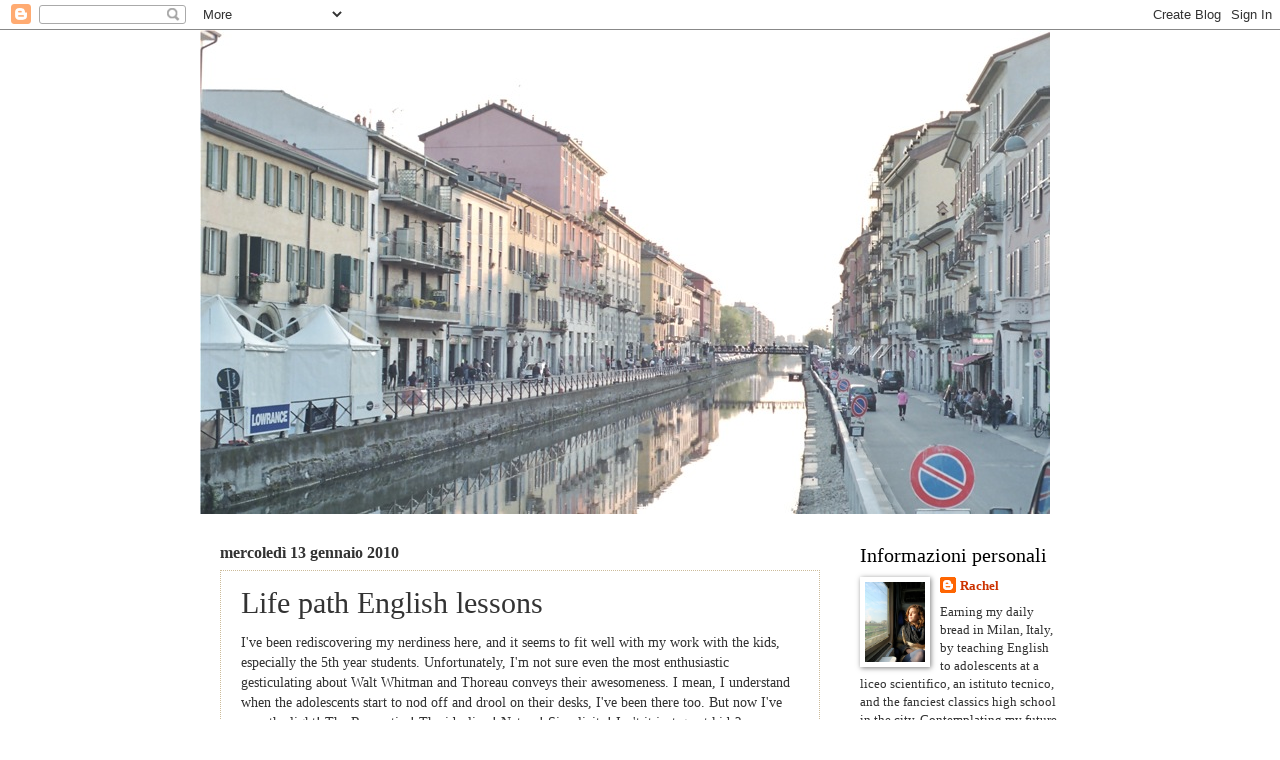

--- FILE ---
content_type: text/html; charset=UTF-8
request_url: https://farelabrava.blogspot.com/2010/01/life-path-english-lessons.html
body_size: 12611
content:
<!DOCTYPE html>
<html class='v2' dir='ltr' lang='it'>
<head>
<link href='https://www.blogger.com/static/v1/widgets/335934321-css_bundle_v2.css' rel='stylesheet' type='text/css'/>
<meta content='width=1100' name='viewport'/>
<meta content='text/html; charset=UTF-8' http-equiv='Content-Type'/>
<meta content='blogger' name='generator'/>
<link href='https://farelabrava.blogspot.com/favicon.ico' rel='icon' type='image/x-icon'/>
<link href='http://farelabrava.blogspot.com/2010/01/life-path-english-lessons.html' rel='canonical'/>
<link rel="alternate" type="application/atom+xml" title="fare la brava - Atom" href="https://farelabrava.blogspot.com/feeds/posts/default" />
<link rel="alternate" type="application/rss+xml" title="fare la brava - RSS" href="https://farelabrava.blogspot.com/feeds/posts/default?alt=rss" />
<link rel="service.post" type="application/atom+xml" title="fare la brava - Atom" href="https://www.blogger.com/feeds/3087496659225263166/posts/default" />

<link rel="alternate" type="application/atom+xml" title="fare la brava - Atom" href="https://farelabrava.blogspot.com/feeds/6087130376771843823/comments/default" />
<!--Can't find substitution for tag [blog.ieCssRetrofitLinks]-->
<meta content='http://farelabrava.blogspot.com/2010/01/life-path-english-lessons.html' property='og:url'/>
<meta content='Life path English lessons' property='og:title'/>
<meta content='I&#39;ve been rediscovering my nerdiness here, and it seems to fit well with my work with the kids, especially the 5th year students. Unfortunat...' property='og:description'/>
<title>fare la brava: Life path English lessons</title>
<style id='page-skin-1' type='text/css'><!--
/*
-----------------------------------------------
Blogger Template Style
Name:     Watermark
Designer: Blogger
URL:      www.blogger.com
----------------------------------------------- */
/* Use this with templates/1ktemplate-*.html */
/* Content
----------------------------------------------- */
body {
font: normal normal 14px 'Times New Roman', Times, FreeSerif, serif;;
color: #333333;
background: #ffffff none no-repeat scroll center center;
}
html body .content-outer {
min-width: 0;
max-width: 100%;
width: 100%;
}
.content-outer {
font-size: 92%;
}
a:link {
text-decoration:none;
color: #cc3300;
}
a:visited {
text-decoration:none;
color: #993222;
}
a:hover {
text-decoration:underline;
color: #ff3200;
}
.body-fauxcolumns .cap-top {
margin-top: 30px;
background: #ffffff none no-repeat scroll center center;
height: 121px;
}
.content-inner {
padding: 0;
}
/* Header
----------------------------------------------- */
.header-inner .Header .titlewrapper,
.header-inner .Header .descriptionwrapper {
padding-left: 20px;
padding-right: 20px;
}
.Header h1 {
font: normal normal 60px Georgia, Utopia, 'Palatino Linotype', Palatino, serif;
color: #333333;
text-shadow: 2px 2px rgba(0, 0, 0, .1);
}
.Header h1 a {
color: #333333;
}
.Header .description {
font-size: 140%;
color: #000000;
}
/* Tabs
----------------------------------------------- */
.tabs-inner .section {
margin: 0 20px;
}
.tabs-inner .PageList, .tabs-inner .LinkList, .tabs-inner .Labels {
margin-left: -11px;
margin-right: -11px;
background-color: transparent;
border-top: 0 solid #ffffff;
border-bottom: 0 solid #ffffff;
-moz-box-shadow: 0 0 0 rgba(0, 0, 0, .3);
-webkit-box-shadow: 0 0 0 rgba(0, 0, 0, .3);
-goog-ms-box-shadow: 0 0 0 rgba(0, 0, 0, .3);
box-shadow: 0 0 0 rgba(0, 0, 0, .3);
}
.tabs-inner .PageList .widget-content,
.tabs-inner .LinkList .widget-content,
.tabs-inner .Labels .widget-content {
margin: -3px -11px;
background: transparent none  no-repeat scroll right;
}
.tabs-inner .widget ul {
padding: 2px 25px;
max-height: 34px;
background: transparent none no-repeat scroll left;
}
.tabs-inner .widget li {
border: none;
}
.tabs-inner .widget li a {
display: inline-block;
padding: .25em 1em;
font: normal normal 20px Georgia, Utopia, 'Palatino Linotype', Palatino, serif;
color: #cc3300;
border-right: 1px solid #c0a154;
}
.tabs-inner .widget li:first-child a {
border-left: 1px solid #c0a154;
}
.tabs-inner .widget li.selected a, .tabs-inner .widget li a:hover {
color: #000000;
}
/* Headings
----------------------------------------------- */
h2 {
font: normal normal 20px Georgia, Utopia, 'Palatino Linotype', Palatino, serif;
color: #000000;
margin: 0 0 .5em;
}
h2.date-header {
font: normal bold 16px 'Times New Roman', Times, FreeSerif, serif;;
color: #333333;
}
/* Main
----------------------------------------------- */
.main-inner .column-center-inner,
.main-inner .column-left-inner,
.main-inner .column-right-inner {
padding: 0 5px;
}
.main-outer {
margin-top: 0;
background: transparent none no-repeat scroll top left;
}
.main-inner {
padding-top: 30px;
}
.main-cap-top {
position: relative;
}
.main-cap-top .cap-right {
position: absolute;
height: 0;
width: 100%;
bottom: 0;
background: transparent none repeat-x scroll bottom center;
}
.main-cap-top .cap-left {
position: absolute;
height: 245px;
width: 280px;
right: 0;
bottom: 0;
background: transparent none no-repeat scroll bottom left;
}
/* Posts
----------------------------------------------- */
.post-outer {
padding: 15px 20px;
margin: 0 0 25px;
background: #ffffff url(https://resources.blogblog.com/blogblog/data/1kt/watermark/post_background_birds.png) repeat scroll top left;
_background-image: none;
border: dotted 1px #ccbb99;
-moz-box-shadow: 0 0 0 rgba(0, 0, 0, .1);
-webkit-box-shadow: 0 0 0 rgba(0, 0, 0, .1);
-goog-ms-box-shadow: 0 0 0 rgba(0, 0, 0, .1);
box-shadow: 0 0 0 rgba(0, 0, 0, .1);
}
h3.post-title {
font: normal normal 30px 'Times New Roman', Times, FreeSerif, serif;;
margin: 0;
}
.comments h4 {
font: normal normal 30px 'Times New Roman', Times, FreeSerif, serif;;
margin: 1em 0 0;
}
.post-body {
font-size: 105%;
line-height: 1.5;
position: relative;
}
.post-header {
margin: 0 0 1em;
color: #997755;
}
.post-footer {
margin: 10px 0 0;
padding: 10px 0 0;
color: #997755;
border-top: dashed 1px #777777;
}
#blog-pager {
font-size: 140%
}
#comments .comment-author {
padding-top: 1.5em;
border-top: dashed 1px #777777;
background-position: 0 1.5em;
}
#comments .comment-author:first-child {
padding-top: 0;
border-top: none;
}
.avatar-image-container {
margin: .2em 0 0;
}
/* Comments
----------------------------------------------- */
.comments .comments-content .icon.blog-author {
background-repeat: no-repeat;
background-image: url([data-uri]);
}
.comments .comments-content .loadmore a {
border-top: 1px solid #777777;
border-bottom: 1px solid #777777;
}
.comments .continue {
border-top: 2px solid #777777;
}
/* Widgets
----------------------------------------------- */
.widget ul, .widget #ArchiveList ul.flat {
padding: 0;
list-style: none;
}
.widget ul li, .widget #ArchiveList ul.flat li {
padding: .35em 0;
text-indent: 0;
border-top: dashed 1px #777777;
}
.widget ul li:first-child, .widget #ArchiveList ul.flat li:first-child {
border-top: none;
}
.widget .post-body ul {
list-style: disc;
}
.widget .post-body ul li {
border: none;
}
.widget .zippy {
color: #777777;
}
.post-body img, .post-body .tr-caption-container, .Profile img, .Image img,
.BlogList .item-thumbnail img {
padding: 5px;
background: #fff;
-moz-box-shadow: 1px 1px 5px rgba(0, 0, 0, .5);
-webkit-box-shadow: 1px 1px 5px rgba(0, 0, 0, .5);
-goog-ms-box-shadow: 1px 1px 5px rgba(0, 0, 0, .5);
box-shadow: 1px 1px 5px rgba(0, 0, 0, .5);
}
.post-body img, .post-body .tr-caption-container {
padding: 8px;
}
.post-body .tr-caption-container {
color: #333333;
}
.post-body .tr-caption-container img {
padding: 0;
background: transparent;
border: none;
-moz-box-shadow: 0 0 0 rgba(0, 0, 0, .1);
-webkit-box-shadow: 0 0 0 rgba(0, 0, 0, .1);
-goog-ms-box-shadow: 0 0 0 rgba(0, 0, 0, .1);
box-shadow: 0 0 0 rgba(0, 0, 0, .1);
}
/* Footer
----------------------------------------------- */
.footer-outer {
color:#ccbb99;
background: #330000 url(https://resources.blogblog.com/blogblog/data/1kt/watermark/body_background_navigator.png) repeat scroll top left;
}
.footer-outer a {
color: #ff7755;
}
.footer-outer a:visited {
color: #dd5432;
}
.footer-outer a:hover {
color: #ff9977;
}
.footer-outer .widget h2 {
color: #eeddbb;
}
/* Mobile
----------------------------------------------- */
body.mobile  {
background-size: 100% auto;
}
.mobile .body-fauxcolumn-outer {
background: transparent none repeat scroll top left;
}
html .mobile .mobile-date-outer {
border-bottom: none;
background: #ffffff url(https://resources.blogblog.com/blogblog/data/1kt/watermark/post_background_birds.png) repeat scroll top left;
_background-image: none;
margin-bottom: 10px;
}
.mobile .main-inner .date-outer {
padding: 0;
}
.mobile .main-inner .date-header {
margin: 10px;
}
.mobile .main-cap-top {
z-index: -1;
}
.mobile .content-outer {
font-size: 100%;
}
.mobile .post-outer {
padding: 10px;
}
.mobile .main-cap-top .cap-left {
background: transparent none no-repeat scroll bottom left;
}
.mobile .body-fauxcolumns .cap-top {
margin: 0;
}
.mobile-link-button {
background: #ffffff url(https://resources.blogblog.com/blogblog/data/1kt/watermark/post_background_birds.png) repeat scroll top left;
}
.mobile-link-button a:link, .mobile-link-button a:visited {
color: #cc3300;
}
.mobile-index-date .date-header {
color: #333333;
}
.mobile-index-contents {
color: #333333;
}
.mobile .tabs-inner .section {
margin: 0;
}
.mobile .tabs-inner .PageList {
margin-left: 0;
margin-right: 0;
}
.mobile .tabs-inner .PageList .widget-content {
margin: 0;
color: #000000;
background: #ffffff url(https://resources.blogblog.com/blogblog/data/1kt/watermark/post_background_birds.png) repeat scroll top left;
}
.mobile .tabs-inner .PageList .widget-content .pagelist-arrow {
border-left: 1px solid #c0a154;
}

--></style>
<style id='template-skin-1' type='text/css'><!--
body {
min-width: 880px;
}
.content-outer, .content-fauxcolumn-outer, .region-inner {
min-width: 880px;
max-width: 880px;
_width: 880px;
}
.main-inner .columns {
padding-left: 0px;
padding-right: 240px;
}
.main-inner .fauxcolumn-center-outer {
left: 0px;
right: 240px;
/* IE6 does not respect left and right together */
_width: expression(this.parentNode.offsetWidth -
parseInt("0px") -
parseInt("240px") + 'px');
}
.main-inner .fauxcolumn-left-outer {
width: 0px;
}
.main-inner .fauxcolumn-right-outer {
width: 240px;
}
.main-inner .column-left-outer {
width: 0px;
right: 100%;
margin-left: -0px;
}
.main-inner .column-right-outer {
width: 240px;
margin-right: -240px;
}
#layout {
min-width: 0;
}
#layout .content-outer {
min-width: 0;
width: 800px;
}
#layout .region-inner {
min-width: 0;
width: auto;
}
body#layout div.add_widget {
padding: 8px;
}
body#layout div.add_widget a {
margin-left: 32px;
}
--></style>
<link href='https://www.blogger.com/dyn-css/authorization.css?targetBlogID=3087496659225263166&amp;zx=8ee2c61a-b5cd-4e64-8355-21c2649f46ad' media='none' onload='if(media!=&#39;all&#39;)media=&#39;all&#39;' rel='stylesheet'/><noscript><link href='https://www.blogger.com/dyn-css/authorization.css?targetBlogID=3087496659225263166&amp;zx=8ee2c61a-b5cd-4e64-8355-21c2649f46ad' rel='stylesheet'/></noscript>
<meta name='google-adsense-platform-account' content='ca-host-pub-1556223355139109'/>
<meta name='google-adsense-platform-domain' content='blogspot.com'/>

</head>
<body class='loading variant-birds'>
<div class='navbar section' id='navbar' name='Navbar'><div class='widget Navbar' data-version='1' id='Navbar1'><script type="text/javascript">
    function setAttributeOnload(object, attribute, val) {
      if(window.addEventListener) {
        window.addEventListener('load',
          function(){ object[attribute] = val; }, false);
      } else {
        window.attachEvent('onload', function(){ object[attribute] = val; });
      }
    }
  </script>
<div id="navbar-iframe-container"></div>
<script type="text/javascript" src="https://apis.google.com/js/platform.js"></script>
<script type="text/javascript">
      gapi.load("gapi.iframes:gapi.iframes.style.bubble", function() {
        if (gapi.iframes && gapi.iframes.getContext) {
          gapi.iframes.getContext().openChild({
              url: 'https://www.blogger.com/navbar/3087496659225263166?po\x3d6087130376771843823\x26origin\x3dhttps://farelabrava.blogspot.com',
              where: document.getElementById("navbar-iframe-container"),
              id: "navbar-iframe"
          });
        }
      });
    </script><script type="text/javascript">
(function() {
var script = document.createElement('script');
script.type = 'text/javascript';
script.src = '//pagead2.googlesyndication.com/pagead/js/google_top_exp.js';
var head = document.getElementsByTagName('head')[0];
if (head) {
head.appendChild(script);
}})();
</script>
</div></div>
<div class='body-fauxcolumns'>
<div class='fauxcolumn-outer body-fauxcolumn-outer'>
<div class='cap-top'>
<div class='cap-left'></div>
<div class='cap-right'></div>
</div>
<div class='fauxborder-left'>
<div class='fauxborder-right'></div>
<div class='fauxcolumn-inner'>
</div>
</div>
<div class='cap-bottom'>
<div class='cap-left'></div>
<div class='cap-right'></div>
</div>
</div>
</div>
<div class='content'>
<div class='content-fauxcolumns'>
<div class='fauxcolumn-outer content-fauxcolumn-outer'>
<div class='cap-top'>
<div class='cap-left'></div>
<div class='cap-right'></div>
</div>
<div class='fauxborder-left'>
<div class='fauxborder-right'></div>
<div class='fauxcolumn-inner'>
</div>
</div>
<div class='cap-bottom'>
<div class='cap-left'></div>
<div class='cap-right'></div>
</div>
</div>
</div>
<div class='content-outer'>
<div class='content-cap-top cap-top'>
<div class='cap-left'></div>
<div class='cap-right'></div>
</div>
<div class='fauxborder-left content-fauxborder-left'>
<div class='fauxborder-right content-fauxborder-right'></div>
<div class='content-inner'>
<header>
<div class='header-outer'>
<div class='header-cap-top cap-top'>
<div class='cap-left'></div>
<div class='cap-right'></div>
</div>
<div class='fauxborder-left header-fauxborder-left'>
<div class='fauxborder-right header-fauxborder-right'></div>
<div class='region-inner header-inner'>
<div class='header section' id='header' name='Intestazione'><div class='widget Header' data-version='1' id='Header1'>
<div id='header-inner'>
<a href='https://farelabrava.blogspot.com/' style='display: block'>
<img alt='fare la brava' height='484px; ' id='Header1_headerimg' src='https://blogger.googleusercontent.com/img/b/R29vZ2xl/AVvXsEggCubgqF8ECg4kvwZo5bKFHTDto_aMnoqbDSrQus4qDR-YMN38uimV-XuktywTWOTwO0Sc2kBliuWNsxFVMEW9p5n9LPwjMyzZYwCxgV7h5MdnOtrOj-0OvFrdydhJG2eJBBL3DbWq0bLC/s1600-r/navigli4.jpg' style='display: block' width='850px; '/>
</a>
</div>
</div></div>
</div>
</div>
<div class='header-cap-bottom cap-bottom'>
<div class='cap-left'></div>
<div class='cap-right'></div>
</div>
</div>
</header>
<div class='tabs-outer'>
<div class='tabs-cap-top cap-top'>
<div class='cap-left'></div>
<div class='cap-right'></div>
</div>
<div class='fauxborder-left tabs-fauxborder-left'>
<div class='fauxborder-right tabs-fauxborder-right'></div>
<div class='region-inner tabs-inner'>
<div class='tabs no-items section' id='crosscol' name='Multi-colonne'></div>
<div class='tabs no-items section' id='crosscol-overflow' name='Cross-Column 2'></div>
</div>
</div>
<div class='tabs-cap-bottom cap-bottom'>
<div class='cap-left'></div>
<div class='cap-right'></div>
</div>
</div>
<div class='main-outer'>
<div class='main-cap-top cap-top'>
<div class='cap-left'></div>
<div class='cap-right'></div>
</div>
<div class='fauxborder-left main-fauxborder-left'>
<div class='fauxborder-right main-fauxborder-right'></div>
<div class='region-inner main-inner'>
<div class='columns fauxcolumns'>
<div class='fauxcolumn-outer fauxcolumn-center-outer'>
<div class='cap-top'>
<div class='cap-left'></div>
<div class='cap-right'></div>
</div>
<div class='fauxborder-left'>
<div class='fauxborder-right'></div>
<div class='fauxcolumn-inner'>
</div>
</div>
<div class='cap-bottom'>
<div class='cap-left'></div>
<div class='cap-right'></div>
</div>
</div>
<div class='fauxcolumn-outer fauxcolumn-left-outer'>
<div class='cap-top'>
<div class='cap-left'></div>
<div class='cap-right'></div>
</div>
<div class='fauxborder-left'>
<div class='fauxborder-right'></div>
<div class='fauxcolumn-inner'>
</div>
</div>
<div class='cap-bottom'>
<div class='cap-left'></div>
<div class='cap-right'></div>
</div>
</div>
<div class='fauxcolumn-outer fauxcolumn-right-outer'>
<div class='cap-top'>
<div class='cap-left'></div>
<div class='cap-right'></div>
</div>
<div class='fauxborder-left'>
<div class='fauxborder-right'></div>
<div class='fauxcolumn-inner'>
</div>
</div>
<div class='cap-bottom'>
<div class='cap-left'></div>
<div class='cap-right'></div>
</div>
</div>
<!-- corrects IE6 width calculation -->
<div class='columns-inner'>
<div class='column-center-outer'>
<div class='column-center-inner'>
<div class='main section' id='main' name='Principale'><div class='widget Blog' data-version='1' id='Blog1'>
<div class='blog-posts hfeed'>

          <div class="date-outer">
        
<h2 class='date-header'><span>mercoledì 13 gennaio 2010</span></h2>

          <div class="date-posts">
        
<div class='post-outer'>
<div class='post hentry uncustomized-post-template' itemprop='blogPost' itemscope='itemscope' itemtype='http://schema.org/BlogPosting'>
<meta content='3087496659225263166' itemprop='blogId'/>
<meta content='6087130376771843823' itemprop='postId'/>
<a name='6087130376771843823'></a>
<h3 class='post-title entry-title' itemprop='name'>
Life path English lessons
</h3>
<div class='post-header'>
<div class='post-header-line-1'></div>
</div>
<div class='post-body entry-content' id='post-body-6087130376771843823' itemprop='description articleBody'>
I've been rediscovering my nerdiness here, and it seems to fit well with my work with the kids, especially the 5th year students. Unfortunately, I'm not sure even the most enthusiastic gesticulating about Walt Whitman and Thoreau conveys their awesomeness. I mean, I understand when the adolescents start to nod off and drool on their desks, I've been there too. But now I've seen the light! The Romantics! The idealism! Nature! Simplicity! Isn't it just great kids?<br />Part of the problem, the source of my enthusiasm, is that every Romantic we read seems to be speaking to me. A little bit like how in 10th grade I thought every emo singer with a swoosh hair cut was speaking to me. Same deal, only now it's Whitman.<br /><br />For example, let's start with something ridiculously well-known that I just now appreciate:<br /><br /><span style="font-style: italic;">I went to the woods because I wished to live deliberately, to front only the essential facts of life, and see if I could not learn what it had to teach, and not, when I came to die, discover that I had not lived. I did not wish to live what was not life, living is so dear; nor did I wish to practise resignation unless it was quite necessary. I wanted to live deep and suck out all the marrow of life, to live so sturdily and Spartanlike as to put to rout all that was not life, to cut a broad swath and shave close, to drive life into a corner, and reduce it to its lowest terms...<br />-Henry David Thoreau, beginning of <span style="font-style: italic;">Walden</span> </span>(obviously)<br /><br />Oh my god Henry, did you just peer into my soul? Or was it the literature workbook that read my mind in deciding to include your brief excerpt? I've been worried in these months (years?) that I've been too distracted to think, let alone create or decide what I want to do next. I too must go into the woods to clear my mind, I just need to figure out where/what my woods are. I think I have narrowed it down to somewhere within two countries.<br /><br />(The kids did not seem so psyched about this passage, but they're an especially quiet group. Next time we meet we will get to discuss it more, and I will find out whether they are at all as impressed as I am.)<br /><br />Next, Whitman:<br /><span style="font-style: italic;"><br />Afoot and light-hearted I take to the open road,<br />Healthy, free, the world before me,<br />The long brown path before me leading wherever I choose.<br /><br />Henceforth I ask not good-fortune, I myself am good-fortune,<br />Henceforth I whimper no more, postpone no more, need nothing,<br />Done with indoor complaints, libraries, querulous criticisms,<br />Strong and content I travel the open road.<br /><br />The earth, that is sufficient,<br />I do not want the constellations any nearer,<br />I know they are very well where they are,<br />I know they suffice for those who belong to them.<br /><br />(Still here I carry my old delicious burdens,<br />I carry them, men and women, I carry them with me wherever I go,<br />I swear it is impossible for me to get rid of them,<br />I am fill'd with them, and I will fill them in return.)<br />-Walt Whitman, "Song of the Open Road"</span><br /><br />I've been carrying this little piece of poem around with me for awhile now, pretty much since I left the States. I hadn't really read any Whitman until I found an old edition of <span style="font-style: italic;">Leaves of Grass</span> in the basement of my parents' house, given to my mom by an old boyfriend (A+ on the present, boyfriend). I found "Song of the Open Road" before any of the others, it comforted me then and it still does.<br /><br />And then, in class, we read:<br /><br /><span style="font-style: italic;">The Open Road. The great home of the Soul is the open road. Not heaven, not paradise. Not 'above'. Not even 'within'. The soul is neither 'above' nor 'within'. It is a wayfarer down the open road[...]<br />Only by taking the open road.<br />Not through charity. Not through sacrifice. Not even through love. Not through good works. Not through these does the soul accomplish herself.<br />Only through the journey down the open road.<br />The journey itself, down the open road. Exposed to full contact. On two slow feet. Meeting whatever comes down the open road. In company with those that drift in the same measure along the same way. Towards no goal. Always the open road.<br />Having no known direction even. Only the soul remaining true to herself in her going.<br />Meeting all the other wayfarers along the road. And how? How meet them, and how pass ? With sympathy, says Whit- man. Sympathy. He does not say love. He says sympathy. Feeling with. Feel with them as they feel with themselves. Catching the vibration of their soul and flesh as we pass.<br />It is a new great doctrine. A doctrine of life. A new great morality. A morality of actual living, not of salvation. Europe has never got beyond the morality of salvation. America to this day is deathly sick with saviourism. But Whitman, the greatest and the first and the only American teacher, was no Saviour. His morality was no morality of salvation. His was a morality of the soul living her life, not saving herself. Accepting the contact with other souls along the open way, as they lived their lives. Never trying to save them. As lief try to arrest them and throw them in gaol. The soul living her life along the incarnate mystery of the open road.<br />This was Whitman. And the true rhythm of the American continent speaking out in him. He is the first white aboriginal.<br />-D.H. Lawrence, on Whitman</span><br /><br />I thought of myself as being on the road in the beginning of my stay in Milan, some sort of vagabond traveler, but it's not so true. I live in an apartment in a very cosmopolitan city (at least Firenze was a little bit commie). I have a job (several jobs). I am settled. I'm a little bit deluding myself with all this identification with the open road...<br /><br />And yet, I am very far from home. I am uncertain and doubtful, and I am always moving. I'm still working on my Soul. Hopefully my high school students can help me out with that, as I maybe can help them. As soon as they finish making sex jokes.
<div style='clear: both;'></div>
</div>
<div class='post-footer'>
<div class='post-footer-line post-footer-line-1'>
<span class='post-author vcard'>
</span>
<span class='post-timestamp'>
at
<meta content='http://farelabrava.blogspot.com/2010/01/life-path-english-lessons.html' itemprop='url'/>
<a class='timestamp-link' href='https://farelabrava.blogspot.com/2010/01/life-path-english-lessons.html' rel='bookmark' title='permanent link'><abbr class='published' itemprop='datePublished' title='2010-01-13T19:04:00+01:00'>19:04</abbr></a>
</span>
<span class='post-comment-link'>
</span>
<span class='post-icons'>
<span class='item-control blog-admin pid-2020775582'>
<a href='https://www.blogger.com/post-edit.g?blogID=3087496659225263166&postID=6087130376771843823&from=pencil' title='Modifica post'>
<img alt='' class='icon-action' height='18' src='https://resources.blogblog.com/img/icon18_edit_allbkg.gif' width='18'/>
</a>
</span>
</span>
<div class='post-share-buttons goog-inline-block'>
</div>
</div>
<div class='post-footer-line post-footer-line-2'>
<span class='post-labels'>
Labels:
<a href='https://farelabrava.blogspot.com/search/label/soul' rel='tag'>soul</a>,
<a href='https://farelabrava.blogspot.com/search/label/teaching' rel='tag'>teaching</a>,
<a href='https://farelabrava.blogspot.com/search/label/Thoreau' rel='tag'>Thoreau</a>,
<a href='https://farelabrava.blogspot.com/search/label/Whitman' rel='tag'>Whitman</a>
</span>
</div>
<div class='post-footer-line post-footer-line-3'>
<span class='post-location'>
</span>
</div>
</div>
</div>
<div class='comments' id='comments'>
<a name='comments'></a>
<h4>Nessun commento:</h4>
<div id='Blog1_comments-block-wrapper'>
<dl class='avatar-comment-indent' id='comments-block'>
</dl>
</div>
<p class='comment-footer'>
<div class='comment-form'>
<a name='comment-form'></a>
<h4 id='comment-post-message'>Posta un commento</h4>
<p>
</p>
<a href='https://www.blogger.com/comment/frame/3087496659225263166?po=6087130376771843823&hl=it&saa=85391&origin=https://farelabrava.blogspot.com' id='comment-editor-src'></a>
<iframe allowtransparency='true' class='blogger-iframe-colorize blogger-comment-from-post' frameborder='0' height='410px' id='comment-editor' name='comment-editor' src='' width='100%'></iframe>
<script src='https://www.blogger.com/static/v1/jsbin/2830521187-comment_from_post_iframe.js' type='text/javascript'></script>
<script type='text/javascript'>
      BLOG_CMT_createIframe('https://www.blogger.com/rpc_relay.html');
    </script>
</div>
</p>
</div>
</div>

        </div></div>
      
</div>
<div class='blog-pager' id='blog-pager'>
<span id='blog-pager-newer-link'>
<a class='blog-pager-newer-link' href='https://farelabrava.blogspot.com/2010/01/and-so-it-goes.html' id='Blog1_blog-pager-newer-link' title='Post più recente'>Post più recente</a>
</span>
<span id='blog-pager-older-link'>
<a class='blog-pager-older-link' href='https://farelabrava.blogspot.com/2009/12/would-you-rather.html' id='Blog1_blog-pager-older-link' title='Post più vecchio'>Post più vecchio</a>
</span>
<a class='home-link' href='https://farelabrava.blogspot.com/'>Home page</a>
</div>
<div class='clear'></div>
<div class='post-feeds'>
<div class='feed-links'>
Iscriviti a:
<a class='feed-link' href='https://farelabrava.blogspot.com/feeds/6087130376771843823/comments/default' target='_blank' type='application/atom+xml'>Commenti sul post (Atom)</a>
</div>
</div>
</div></div>
</div>
</div>
<div class='column-left-outer'>
<div class='column-left-inner'>
<aside>
</aside>
</div>
</div>
<div class='column-right-outer'>
<div class='column-right-inner'>
<aside>
<div class='sidebar section' id='sidebar-right-1'><div class='widget Profile' data-version='1' id='Profile1'>
<h2>Informazioni personali</h2>
<div class='widget-content'>
<a href='https://www.blogger.com/profile/03826216238270766037'><img alt='La mia foto' class='profile-img' height='80' src='//blogger.googleusercontent.com/img/b/R29vZ2xl/AVvXsEiBiF44TIY-MgCnQ4VULbeEDFVO46wAWDrZIgsKBS-V3z5cIPKx1EIqkAiihYxyGNSYNnAYviJuLSsI72tX4iYXaa2TdYm37nW0r39z8zih5ilL_yYSAEoQJJfzCucVbCU/s220/trainrachel.jpg' width='60'/></a>
<dl class='profile-datablock'>
<dt class='profile-data'>
<a class='profile-name-link g-profile' href='https://www.blogger.com/profile/03826216238270766037' rel='author' style='background-image: url(//www.blogger.com/img/logo-16.png);'>
Rachel
</a>
</dt>
<dd class='profile-textblock'>Earning my daily bread in Milan, Italy, by teaching English to adolescents at a liceo scientifico, an istituto tecnico, and the fanciest classics high school in the city. Contemplating my future. Writing when I can. Trying not to burn my dinner.</dd>
</dl>
<a class='profile-link' href='https://www.blogger.com/profile/03826216238270766037' rel='author'>Visualizza il mio profilo completo</a>
<div class='clear'></div>
</div>
</div><div class='widget Label' data-version='1' id='Label1'>
<h2>find</h2>
<div class='widget-content cloud-label-widget-content'>
<span class='label-size label-size-4'>
<a dir='ltr' href='https://farelabrava.blogspot.com/search/label/adventures'>adventures</a>
</span>
<span class='label-size label-size-4'>
<a dir='ltr' href='https://farelabrava.blogspot.com/search/label/antics'>antics</a>
</span>
<span class='label-size label-size-2'>
<a dir='ltr' href='https://farelabrava.blogspot.com/search/label/apartment'>apartment</a>
</span>
<span class='label-size label-size-2'>
<a dir='ltr' href='https://farelabrava.blogspot.com/search/label/beginning'>beginning</a>
</span>
<span class='label-size label-size-2'>
<a dir='ltr' href='https://farelabrava.blogspot.com/search/label/Berlusconi'>Berlusconi</a>
</span>
<span class='label-size label-size-2'>
<a dir='ltr' href='https://farelabrava.blogspot.com/search/label/bike'>bike</a>
</span>
<span class='label-size label-size-1'>
<a dir='ltr' href='https://farelabrava.blogspot.com/search/label/blues'>blues</a>
</span>
<span class='label-size label-size-2'>
<a dir='ltr' href='https://farelabrava.blogspot.com/search/label/books'>books</a>
</span>
<span class='label-size label-size-2'>
<a dir='ltr' href='https://farelabrava.blogspot.com/search/label/caf%C3%A8'>cafè</a>
</span>
<span class='label-size label-size-1'>
<a dir='ltr' href='https://farelabrava.blogspot.com/search/label/Emerson'>Emerson</a>
</span>
<span class='label-size label-size-2'>
<a dir='ltr' href='https://farelabrava.blogspot.com/search/label/ending'>ending</a>
</span>
<span class='label-size label-size-3'>
<a dir='ltr' href='https://farelabrava.blogspot.com/search/label/family'>family</a>
</span>
<span class='label-size label-size-2'>
<a dir='ltr' href='https://farelabrava.blogspot.com/search/label/film'>film</a>
</span>
<span class='label-size label-size-1'>
<a dir='ltr' href='https://farelabrava.blogspot.com/search/label/Firenze'>Firenze</a>
</span>
<span class='label-size label-size-1'>
<a dir='ltr' href='https://farelabrava.blogspot.com/search/label/flood'>flood</a>
</span>
<span class='label-size label-size-4'>
<a dir='ltr' href='https://farelabrava.blogspot.com/search/label/folk'>folk</a>
</span>
<span class='label-size label-size-1'>
<a dir='ltr' href='https://farelabrava.blogspot.com/search/label/gifts'>gifts</a>
</span>
<span class='label-size label-size-2'>
<a dir='ltr' href='https://farelabrava.blogspot.com/search/label/holiday'>holiday</a>
</span>
<span class='label-size label-size-2'>
<a dir='ltr' href='https://farelabrava.blogspot.com/search/label/hormones'>hormones</a>
</span>
<span class='label-size label-size-4'>
<a dir='ltr' href='https://farelabrava.blogspot.com/search/label/Italy'>Italy</a>
</span>
<span class='label-size label-size-2'>
<a dir='ltr' href='https://farelabrava.blogspot.com/search/label/la%20nebbia'>la nebbia</a>
</span>
<span class='label-size label-size-2'>
<a dir='ltr' href='https://farelabrava.blogspot.com/search/label/la%20riforma'>la riforma</a>
</span>
<span class='label-size label-size-2'>
<a dir='ltr' href='https://farelabrava.blogspot.com/search/label/learning'>learning</a>
</span>
<span class='label-size label-size-2'>
<a dir='ltr' href='https://farelabrava.blogspot.com/search/label/maschi'>maschi</a>
</span>
<span class='label-size label-size-5'>
<a dir='ltr' href='https://farelabrava.blogspot.com/search/label/Milan'>Milan</a>
</span>
<span class='label-size label-size-4'>
<a dir='ltr' href='https://farelabrava.blogspot.com/search/label/moments'>moments</a>
</span>
<span class='label-size label-size-3'>
<a dir='ltr' href='https://farelabrava.blogspot.com/search/label/music'>music</a>
</span>
<span class='label-size label-size-2'>
<a dir='ltr' href='https://farelabrava.blogspot.com/search/label/Navigli'>Navigli</a>
</span>
<span class='label-size label-size-2'>
<a dir='ltr' href='https://farelabrava.blogspot.com/search/label/occupation'>occupation</a>
</span>
<span class='label-size label-size-1'>
<a dir='ltr' href='https://farelabrava.blogspot.com/search/label/panzerotti'>panzerotti</a>
</span>
<span class='label-size label-size-2'>
<a dir='ltr' href='https://farelabrava.blogspot.com/search/label/parco%20sempione'>parco sempione</a>
</span>
<span class='label-size label-size-1'>
<a dir='ltr' href='https://farelabrava.blogspot.com/search/label/pasta'>pasta</a>
</span>
<span class='label-size label-size-1'>
<a dir='ltr' href='https://farelabrava.blogspot.com/search/label/pasticciotto'>pasticciotto</a>
</span>
<span class='label-size label-size-4'>
<a dir='ltr' href='https://farelabrava.blogspot.com/search/label/politics'>politics</a>
</span>
<span class='label-size label-size-3'>
<a dir='ltr' href='https://farelabrava.blogspot.com/search/label/professors'>professors</a>
</span>
<span class='label-size label-size-1'>
<a dir='ltr' href='https://farelabrava.blogspot.com/search/label/prom'>prom</a>
</span>
<span class='label-size label-size-2'>
<a dir='ltr' href='https://farelabrava.blogspot.com/search/label/Puglia'>Puglia</a>
</span>
<span class='label-size label-size-3'>
<a dir='ltr' href='https://farelabrava.blogspot.com/search/label/questions'>questions</a>
</span>
<span class='label-size label-size-1'>
<a dir='ltr' href='https://farelabrava.blogspot.com/search/label/religion'>religion</a>
</span>
<span class='label-size label-size-2'>
<a dir='ltr' href='https://farelabrava.blogspot.com/search/label/Rome'>Rome</a>
</span>
<span class='label-size label-size-1'>
<a dir='ltr' href='https://farelabrava.blogspot.com/search/label/rustico'>rustico</a>
</span>
<span class='label-size label-size-3'>
<a dir='ltr' href='https://farelabrava.blogspot.com/search/label/school'>school</a>
</span>
<span class='label-size label-size-2'>
<a dir='ltr' href='https://farelabrava.blogspot.com/search/label/soccer'>soccer</a>
</span>
<span class='label-size label-size-2'>
<a dir='ltr' href='https://farelabrava.blogspot.com/search/label/soul'>soul</a>
</span>
<span class='label-size label-size-3'>
<a dir='ltr' href='https://farelabrava.blogspot.com/search/label/story'>story</a>
</span>
<span class='label-size label-size-5'>
<a dir='ltr' href='https://farelabrava.blogspot.com/search/label/students'>students</a>
</span>
<span class='label-size label-size-4'>
<a dir='ltr' href='https://farelabrava.blogspot.com/search/label/teaching'>teaching</a>
</span>
<span class='label-size label-size-3'>
<a dir='ltr' href='https://farelabrava.blogspot.com/search/label/teenagers'>teenagers</a>
</span>
<span class='label-size label-size-1'>
<a dir='ltr' href='https://farelabrava.blogspot.com/search/label/Thoreau'>Thoreau</a>
</span>
<span class='label-size label-size-3'>
<a dir='ltr' href='https://farelabrava.blogspot.com/search/label/Whitman'>Whitman</a>
</span>
<span class='label-size label-size-2'>
<a dir='ltr' href='https://farelabrava.blogspot.com/search/label/zucchini'>zucchini</a>
</span>
<div class='clear'></div>
</div>
</div><div class='widget BlogArchive' data-version='1' id='BlogArchive1'>
<h2>Archivio blog</h2>
<div class='widget-content'>
<div id='ArchiveList'>
<div id='BlogArchive1_ArchiveList'>
<ul class='hierarchy'>
<li class='archivedate collapsed'>
<a class='toggle' href='javascript:void(0)'>
<span class='zippy'>

        &#9658;&#160;
      
</span>
</a>
<a class='post-count-link' href='https://farelabrava.blogspot.com/2011/'>
2011
</a>
<span class='post-count' dir='ltr'>(26)</span>
<ul class='hierarchy'>
<li class='archivedate collapsed'>
<a class='toggle' href='javascript:void(0)'>
<span class='zippy'>

        &#9658;&#160;
      
</span>
</a>
<a class='post-count-link' href='https://farelabrava.blogspot.com/2011/06/'>
giugno
</a>
<span class='post-count' dir='ltr'>(1)</span>
</li>
</ul>
<ul class='hierarchy'>
<li class='archivedate collapsed'>
<a class='toggle' href='javascript:void(0)'>
<span class='zippy'>

        &#9658;&#160;
      
</span>
</a>
<a class='post-count-link' href='https://farelabrava.blogspot.com/2011/05/'>
maggio
</a>
<span class='post-count' dir='ltr'>(4)</span>
</li>
</ul>
<ul class='hierarchy'>
<li class='archivedate collapsed'>
<a class='toggle' href='javascript:void(0)'>
<span class='zippy'>

        &#9658;&#160;
      
</span>
</a>
<a class='post-count-link' href='https://farelabrava.blogspot.com/2011/04/'>
aprile
</a>
<span class='post-count' dir='ltr'>(7)</span>
</li>
</ul>
<ul class='hierarchy'>
<li class='archivedate collapsed'>
<a class='toggle' href='javascript:void(0)'>
<span class='zippy'>

        &#9658;&#160;
      
</span>
</a>
<a class='post-count-link' href='https://farelabrava.blogspot.com/2011/03/'>
marzo
</a>
<span class='post-count' dir='ltr'>(3)</span>
</li>
</ul>
<ul class='hierarchy'>
<li class='archivedate collapsed'>
<a class='toggle' href='javascript:void(0)'>
<span class='zippy'>

        &#9658;&#160;
      
</span>
</a>
<a class='post-count-link' href='https://farelabrava.blogspot.com/2011/02/'>
febbraio
</a>
<span class='post-count' dir='ltr'>(5)</span>
</li>
</ul>
<ul class='hierarchy'>
<li class='archivedate collapsed'>
<a class='toggle' href='javascript:void(0)'>
<span class='zippy'>

        &#9658;&#160;
      
</span>
</a>
<a class='post-count-link' href='https://farelabrava.blogspot.com/2011/01/'>
gennaio
</a>
<span class='post-count' dir='ltr'>(6)</span>
</li>
</ul>
</li>
</ul>
<ul class='hierarchy'>
<li class='archivedate expanded'>
<a class='toggle' href='javascript:void(0)'>
<span class='zippy toggle-open'>

        &#9660;&#160;
      
</span>
</a>
<a class='post-count-link' href='https://farelabrava.blogspot.com/2010/'>
2010
</a>
<span class='post-count' dir='ltr'>(38)</span>
<ul class='hierarchy'>
<li class='archivedate collapsed'>
<a class='toggle' href='javascript:void(0)'>
<span class='zippy'>

        &#9658;&#160;
      
</span>
</a>
<a class='post-count-link' href='https://farelabrava.blogspot.com/2010/12/'>
dicembre
</a>
<span class='post-count' dir='ltr'>(1)</span>
</li>
</ul>
<ul class='hierarchy'>
<li class='archivedate collapsed'>
<a class='toggle' href='javascript:void(0)'>
<span class='zippy'>

        &#9658;&#160;
      
</span>
</a>
<a class='post-count-link' href='https://farelabrava.blogspot.com/2010/11/'>
novembre
</a>
<span class='post-count' dir='ltr'>(8)</span>
</li>
</ul>
<ul class='hierarchy'>
<li class='archivedate collapsed'>
<a class='toggle' href='javascript:void(0)'>
<span class='zippy'>

        &#9658;&#160;
      
</span>
</a>
<a class='post-count-link' href='https://farelabrava.blogspot.com/2010/10/'>
ottobre
</a>
<span class='post-count' dir='ltr'>(5)</span>
</li>
</ul>
<ul class='hierarchy'>
<li class='archivedate collapsed'>
<a class='toggle' href='javascript:void(0)'>
<span class='zippy'>

        &#9658;&#160;
      
</span>
</a>
<a class='post-count-link' href='https://farelabrava.blogspot.com/2010/06/'>
giugno
</a>
<span class='post-count' dir='ltr'>(1)</span>
</li>
</ul>
<ul class='hierarchy'>
<li class='archivedate collapsed'>
<a class='toggle' href='javascript:void(0)'>
<span class='zippy'>

        &#9658;&#160;
      
</span>
</a>
<a class='post-count-link' href='https://farelabrava.blogspot.com/2010/05/'>
maggio
</a>
<span class='post-count' dir='ltr'>(5)</span>
</li>
</ul>
<ul class='hierarchy'>
<li class='archivedate collapsed'>
<a class='toggle' href='javascript:void(0)'>
<span class='zippy'>

        &#9658;&#160;
      
</span>
</a>
<a class='post-count-link' href='https://farelabrava.blogspot.com/2010/04/'>
aprile
</a>
<span class='post-count' dir='ltr'>(3)</span>
</li>
</ul>
<ul class='hierarchy'>
<li class='archivedate collapsed'>
<a class='toggle' href='javascript:void(0)'>
<span class='zippy'>

        &#9658;&#160;
      
</span>
</a>
<a class='post-count-link' href='https://farelabrava.blogspot.com/2010/03/'>
marzo
</a>
<span class='post-count' dir='ltr'>(4)</span>
</li>
</ul>
<ul class='hierarchy'>
<li class='archivedate collapsed'>
<a class='toggle' href='javascript:void(0)'>
<span class='zippy'>

        &#9658;&#160;
      
</span>
</a>
<a class='post-count-link' href='https://farelabrava.blogspot.com/2010/02/'>
febbraio
</a>
<span class='post-count' dir='ltr'>(5)</span>
</li>
</ul>
<ul class='hierarchy'>
<li class='archivedate expanded'>
<a class='toggle' href='javascript:void(0)'>
<span class='zippy toggle-open'>

        &#9660;&#160;
      
</span>
</a>
<a class='post-count-link' href='https://farelabrava.blogspot.com/2010/01/'>
gennaio
</a>
<span class='post-count' dir='ltr'>(6)</span>
<ul class='posts'>
<li><a href='https://farelabrava.blogspot.com/2010/01/our-families.html'>Our families</a></li>
<li><a href='https://farelabrava.blogspot.com/2010/01/my-adorable-students.html'>My adorable students...</a></li>
<li><a href='https://farelabrava.blogspot.com/2010/01/wrong-side-of-bed.html'>Wrong side of the bed...</a></li>
<li><a href='https://farelabrava.blogspot.com/2010/01/characters.html'>The Characters</a></li>
<li><a href='https://farelabrava.blogspot.com/2010/01/and-so-it-goes.html'>And so it goes...</a></li>
<li><a href='https://farelabrava.blogspot.com/2010/01/life-path-english-lessons.html'>Life path English lessons</a></li>
</ul>
</li>
</ul>
</li>
</ul>
<ul class='hierarchy'>
<li class='archivedate collapsed'>
<a class='toggle' href='javascript:void(0)'>
<span class='zippy'>

        &#9658;&#160;
      
</span>
</a>
<a class='post-count-link' href='https://farelabrava.blogspot.com/2009/'>
2009
</a>
<span class='post-count' dir='ltr'>(4)</span>
<ul class='hierarchy'>
<li class='archivedate collapsed'>
<a class='toggle' href='javascript:void(0)'>
<span class='zippy'>

        &#9658;&#160;
      
</span>
</a>
<a class='post-count-link' href='https://farelabrava.blogspot.com/2009/12/'>
dicembre
</a>
<span class='post-count' dir='ltr'>(3)</span>
</li>
</ul>
<ul class='hierarchy'>
<li class='archivedate collapsed'>
<a class='toggle' href='javascript:void(0)'>
<span class='zippy'>

        &#9658;&#160;
      
</span>
</a>
<a class='post-count-link' href='https://farelabrava.blogspot.com/2009/11/'>
novembre
</a>
<span class='post-count' dir='ltr'>(1)</span>
</li>
</ul>
</li>
</ul>
</div>
</div>
<div class='clear'></div>
</div>
</div><div class='widget Followers' data-version='1' id='Followers1'>
<h2 class='title'>Lettori fissi</h2>
<div class='widget-content'>
<div id='Followers1-wrapper'>
<div style='margin-right:2px;'>
<div><script type="text/javascript" src="https://apis.google.com/js/platform.js"></script>
<div id="followers-iframe-container"></div>
<script type="text/javascript">
    window.followersIframe = null;
    function followersIframeOpen(url) {
      gapi.load("gapi.iframes", function() {
        if (gapi.iframes && gapi.iframes.getContext) {
          window.followersIframe = gapi.iframes.getContext().openChild({
            url: url,
            where: document.getElementById("followers-iframe-container"),
            messageHandlersFilter: gapi.iframes.CROSS_ORIGIN_IFRAMES_FILTER,
            messageHandlers: {
              '_ready': function(obj) {
                window.followersIframe.getIframeEl().height = obj.height;
              },
              'reset': function() {
                window.followersIframe.close();
                followersIframeOpen("https://www.blogger.com/followers/frame/3087496659225263166?colors\x3dCgt0cmFuc3BhcmVudBILdHJhbnNwYXJlbnQaByMzMzMzMzMiByNjYzMzMDAqC3RyYW5zcGFyZW50MgcjMDAwMDAwOgcjMzMzMzMzQgcjY2MzMzAwSgcjNzc3Nzc3UgcjY2MzMzAwWgt0cmFuc3BhcmVudA%3D%3D\x26pageSize\x3d21\x26hl\x3dit\x26origin\x3dhttps://farelabrava.blogspot.com");
              },
              'open': function(url) {
                window.followersIframe.close();
                followersIframeOpen(url);
              }
            }
          });
        }
      });
    }
    followersIframeOpen("https://www.blogger.com/followers/frame/3087496659225263166?colors\x3dCgt0cmFuc3BhcmVudBILdHJhbnNwYXJlbnQaByMzMzMzMzMiByNjYzMzMDAqC3RyYW5zcGFyZW50MgcjMDAwMDAwOgcjMzMzMzMzQgcjY2MzMzAwSgcjNzc3Nzc3UgcjY2MzMzAwWgt0cmFuc3BhcmVudA%3D%3D\x26pageSize\x3d21\x26hl\x3dit\x26origin\x3dhttps://farelabrava.blogspot.com");
  </script></div>
</div>
</div>
<div class='clear'></div>
</div>
</div></div>
</aside>
</div>
</div>
</div>
<div style='clear: both'></div>
<!-- columns -->
</div>
<!-- main -->
</div>
</div>
<div class='main-cap-bottom cap-bottom'>
<div class='cap-left'></div>
<div class='cap-right'></div>
</div>
</div>
<footer>
<div class='footer-outer'>
<div class='footer-cap-top cap-top'>
<div class='cap-left'></div>
<div class='cap-right'></div>
</div>
<div class='fauxborder-left footer-fauxborder-left'>
<div class='fauxborder-right footer-fauxborder-right'></div>
<div class='region-inner footer-inner'>
<div class='foot no-items section' id='footer-1'></div>
<table border='0' cellpadding='0' cellspacing='0' class='section-columns columns-2'>
<tbody>
<tr>
<td class='first columns-cell'>
<div class='foot no-items section' id='footer-2-1'></div>
</td>
<td class='columns-cell'>
<div class='foot no-items section' id='footer-2-2'></div>
</td>
</tr>
</tbody>
</table>
<!-- outside of the include in order to lock Attribution widget -->
<div class='foot section' id='footer-3' name='Piè di pagina'><div class='widget Attribution' data-version='1' id='Attribution1'>
<div class='widget-content' style='text-align: center;'>
Tema Filigrana. Powered by <a href='https://www.blogger.com' target='_blank'>Blogger</a>.
</div>
<div class='clear'></div>
</div></div>
</div>
</div>
<div class='footer-cap-bottom cap-bottom'>
<div class='cap-left'></div>
<div class='cap-right'></div>
</div>
</div>
</footer>
<!-- content -->
</div>
</div>
<div class='content-cap-bottom cap-bottom'>
<div class='cap-left'></div>
<div class='cap-right'></div>
</div>
</div>
</div>
<script type='text/javascript'>
    window.setTimeout(function() {
        document.body.className = document.body.className.replace('loading', '');
      }, 10);
  </script>

<script type="text/javascript" src="https://www.blogger.com/static/v1/widgets/2028843038-widgets.js"></script>
<script type='text/javascript'>
window['__wavt'] = 'AOuZoY709aF91oAGQDjhbePFC3Chq4dVhA:1769377412685';_WidgetManager._Init('//www.blogger.com/rearrange?blogID\x3d3087496659225263166','//farelabrava.blogspot.com/2010/01/life-path-english-lessons.html','3087496659225263166');
_WidgetManager._SetDataContext([{'name': 'blog', 'data': {'blogId': '3087496659225263166', 'title': 'fare la brava', 'url': 'https://farelabrava.blogspot.com/2010/01/life-path-english-lessons.html', 'canonicalUrl': 'http://farelabrava.blogspot.com/2010/01/life-path-english-lessons.html', 'homepageUrl': 'https://farelabrava.blogspot.com/', 'searchUrl': 'https://farelabrava.blogspot.com/search', 'canonicalHomepageUrl': 'http://farelabrava.blogspot.com/', 'blogspotFaviconUrl': 'https://farelabrava.blogspot.com/favicon.ico', 'bloggerUrl': 'https://www.blogger.com', 'hasCustomDomain': false, 'httpsEnabled': true, 'enabledCommentProfileImages': true, 'gPlusViewType': 'FILTERED_POSTMOD', 'adultContent': false, 'analyticsAccountNumber': '', 'encoding': 'UTF-8', 'locale': 'it', 'localeUnderscoreDelimited': 'it', 'languageDirection': 'ltr', 'isPrivate': false, 'isMobile': false, 'isMobileRequest': false, 'mobileClass': '', 'isPrivateBlog': false, 'isDynamicViewsAvailable': true, 'feedLinks': '\x3clink rel\x3d\x22alternate\x22 type\x3d\x22application/atom+xml\x22 title\x3d\x22fare la brava - Atom\x22 href\x3d\x22https://farelabrava.blogspot.com/feeds/posts/default\x22 /\x3e\n\x3clink rel\x3d\x22alternate\x22 type\x3d\x22application/rss+xml\x22 title\x3d\x22fare la brava - RSS\x22 href\x3d\x22https://farelabrava.blogspot.com/feeds/posts/default?alt\x3drss\x22 /\x3e\n\x3clink rel\x3d\x22service.post\x22 type\x3d\x22application/atom+xml\x22 title\x3d\x22fare la brava - Atom\x22 href\x3d\x22https://www.blogger.com/feeds/3087496659225263166/posts/default\x22 /\x3e\n\n\x3clink rel\x3d\x22alternate\x22 type\x3d\x22application/atom+xml\x22 title\x3d\x22fare la brava - Atom\x22 href\x3d\x22https://farelabrava.blogspot.com/feeds/6087130376771843823/comments/default\x22 /\x3e\n', 'meTag': '', 'adsenseHostId': 'ca-host-pub-1556223355139109', 'adsenseHasAds': false, 'adsenseAutoAds': false, 'boqCommentIframeForm': true, 'loginRedirectParam': '', 'view': '', 'dynamicViewsCommentsSrc': '//www.blogblog.com/dynamicviews/4224c15c4e7c9321/js/comments.js', 'dynamicViewsScriptSrc': '//www.blogblog.com/dynamicviews/6e0d22adcfa5abea', 'plusOneApiSrc': 'https://apis.google.com/js/platform.js', 'disableGComments': true, 'interstitialAccepted': false, 'sharing': {'platforms': [{'name': 'Ottieni link', 'key': 'link', 'shareMessage': 'Ottieni link', 'target': ''}, {'name': 'Facebook', 'key': 'facebook', 'shareMessage': 'Condividi in Facebook', 'target': 'facebook'}, {'name': 'Postalo sul blog', 'key': 'blogThis', 'shareMessage': 'Postalo sul blog', 'target': 'blog'}, {'name': 'X', 'key': 'twitter', 'shareMessage': 'Condividi in X', 'target': 'twitter'}, {'name': 'Pinterest', 'key': 'pinterest', 'shareMessage': 'Condividi in Pinterest', 'target': 'pinterest'}, {'name': 'Email', 'key': 'email', 'shareMessage': 'Email', 'target': 'email'}], 'disableGooglePlus': true, 'googlePlusShareButtonWidth': 0, 'googlePlusBootstrap': '\x3cscript type\x3d\x22text/javascript\x22\x3ewindow.___gcfg \x3d {\x27lang\x27: \x27it\x27};\x3c/script\x3e'}, 'hasCustomJumpLinkMessage': false, 'jumpLinkMessage': 'Continua a leggere', 'pageType': 'item', 'postId': '6087130376771843823', 'pageName': 'Life path English lessons', 'pageTitle': 'fare la brava: Life path English lessons'}}, {'name': 'features', 'data': {}}, {'name': 'messages', 'data': {'edit': 'Modifica', 'linkCopiedToClipboard': 'Link copiato negli appunti.', 'ok': 'OK', 'postLink': 'Link del post'}}, {'name': 'template', 'data': {'name': 'Watermark', 'localizedName': 'Filigrana', 'isResponsive': false, 'isAlternateRendering': false, 'isCustom': false, 'variant': 'birds', 'variantId': 'birds'}}, {'name': 'view', 'data': {'classic': {'name': 'classic', 'url': '?view\x3dclassic'}, 'flipcard': {'name': 'flipcard', 'url': '?view\x3dflipcard'}, 'magazine': {'name': 'magazine', 'url': '?view\x3dmagazine'}, 'mosaic': {'name': 'mosaic', 'url': '?view\x3dmosaic'}, 'sidebar': {'name': 'sidebar', 'url': '?view\x3dsidebar'}, 'snapshot': {'name': 'snapshot', 'url': '?view\x3dsnapshot'}, 'timeslide': {'name': 'timeslide', 'url': '?view\x3dtimeslide'}, 'isMobile': false, 'title': 'Life path English lessons', 'description': 'I\x27ve been rediscovering my nerdiness here, and it seems to fit well with my work with the kids, especially the 5th year students. Unfortunat...', 'url': 'https://farelabrava.blogspot.com/2010/01/life-path-english-lessons.html', 'type': 'item', 'isSingleItem': true, 'isMultipleItems': false, 'isError': false, 'isPage': false, 'isPost': true, 'isHomepage': false, 'isArchive': false, 'isLabelSearch': false, 'postId': 6087130376771843823}}]);
_WidgetManager._RegisterWidget('_NavbarView', new _WidgetInfo('Navbar1', 'navbar', document.getElementById('Navbar1'), {}, 'displayModeFull'));
_WidgetManager._RegisterWidget('_HeaderView', new _WidgetInfo('Header1', 'header', document.getElementById('Header1'), {}, 'displayModeFull'));
_WidgetManager._RegisterWidget('_BlogView', new _WidgetInfo('Blog1', 'main', document.getElementById('Blog1'), {'cmtInteractionsEnabled': false, 'lightboxEnabled': true, 'lightboxModuleUrl': 'https://www.blogger.com/static/v1/jsbin/279375648-lbx__it.js', 'lightboxCssUrl': 'https://www.blogger.com/static/v1/v-css/828616780-lightbox_bundle.css'}, 'displayModeFull'));
_WidgetManager._RegisterWidget('_ProfileView', new _WidgetInfo('Profile1', 'sidebar-right-1', document.getElementById('Profile1'), {}, 'displayModeFull'));
_WidgetManager._RegisterWidget('_LabelView', new _WidgetInfo('Label1', 'sidebar-right-1', document.getElementById('Label1'), {}, 'displayModeFull'));
_WidgetManager._RegisterWidget('_BlogArchiveView', new _WidgetInfo('BlogArchive1', 'sidebar-right-1', document.getElementById('BlogArchive1'), {'languageDirection': 'ltr', 'loadingMessage': 'Caricamento in corso\x26hellip;'}, 'displayModeFull'));
_WidgetManager._RegisterWidget('_FollowersView', new _WidgetInfo('Followers1', 'sidebar-right-1', document.getElementById('Followers1'), {}, 'displayModeFull'));
_WidgetManager._RegisterWidget('_AttributionView', new _WidgetInfo('Attribution1', 'footer-3', document.getElementById('Attribution1'), {}, 'displayModeFull'));
</script>
</body>
</html>